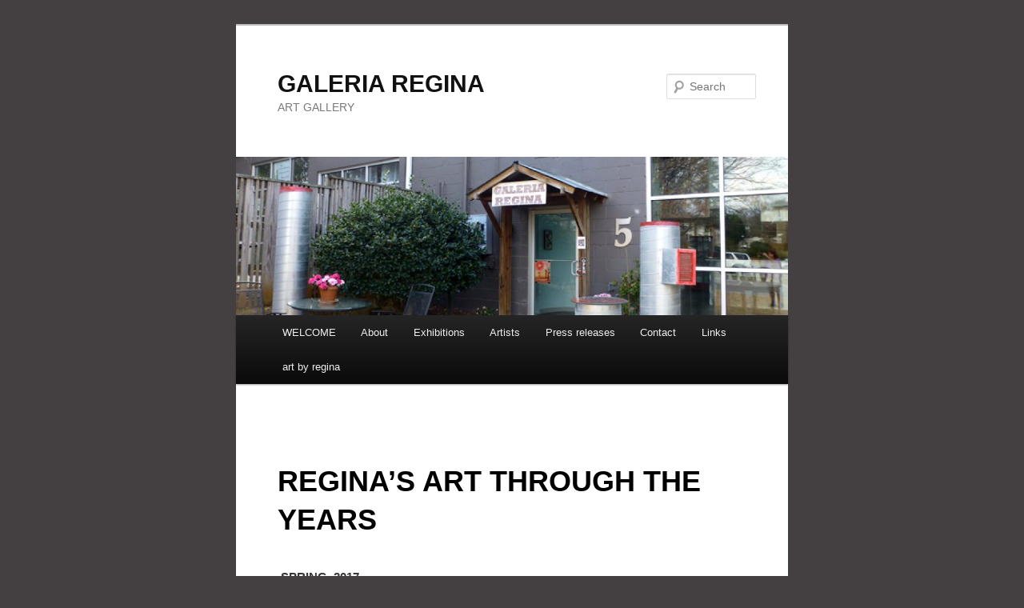

--- FILE ---
content_type: text/html; charset=UTF-8
request_url: http://www.galeriaregina.com/index.php/reginas-art-through-the-years/
body_size: 13568
content:
<!DOCTYPE html>
<!--[if IE 6]>
<html id="ie6" lang="en-US">
<![endif]-->
<!--[if IE 7]>
<html id="ie7" lang="en-US">
<![endif]-->
<!--[if IE 8]>
<html id="ie8" lang="en-US">
<![endif]-->
<!--[if !(IE 6) & !(IE 7) & !(IE 8)]><!-->
<html lang="en-US">
<!--<![endif]-->
<head>
<meta charset="UTF-8" />
<meta name="viewport" content="width=device-width" />
<title>
REGINA&#8217;S ART THROUGH THE YEARS | GALERIA REGINA	</title>
<link rel="profile" href="https://gmpg.org/xfn/11" />
<link rel="stylesheet" type="text/css" media="all" href="http://www.galeriaregina.com/wp-content/themes/twentyeleven/style.css?ver=20190507" />
<link rel="pingback" href="http://www.galeriaregina.com/xmlrpc.php">
<!--[if lt IE 9]>
<script src="http://www.galeriaregina.com/wp-content/themes/twentyeleven/js/html5.js?ver=3.7.0" type="text/javascript"></script>
<![endif]-->
<link rel='dns-prefetch' href='//s.w.org' />
<link rel="alternate" type="application/rss+xml" title="GALERIA REGINA &raquo; Feed" href="http://www.galeriaregina.com/index.php/feed/" />
<link rel="alternate" type="application/rss+xml" title="GALERIA REGINA &raquo; Comments Feed" href="http://www.galeriaregina.com/index.php/comments/feed/" />
<!-- This site uses the Google Analytics by MonsterInsights plugin v7.14.0 - Using Analytics tracking - https://www.monsterinsights.com/ -->
<!-- Note: MonsterInsights is not currently configured on this site. The site owner needs to authenticate with Google Analytics in the MonsterInsights settings panel. -->
<!-- No UA code set -->
<!-- / Google Analytics by MonsterInsights -->
		<script type="text/javascript">
			window._wpemojiSettings = {"baseUrl":"https:\/\/s.w.org\/images\/core\/emoji\/13.0.1\/72x72\/","ext":".png","svgUrl":"https:\/\/s.w.org\/images\/core\/emoji\/13.0.1\/svg\/","svgExt":".svg","source":{"concatemoji":"http:\/\/www.galeriaregina.com\/wp-includes\/js\/wp-emoji-release.min.js?ver=5.6"}};
			!function(e,a,t){var r,n,o,i,p=a.createElement("canvas"),s=p.getContext&&p.getContext("2d");function c(e,t){var a=String.fromCharCode;s.clearRect(0,0,p.width,p.height),s.fillText(a.apply(this,e),0,0);var r=p.toDataURL();return s.clearRect(0,0,p.width,p.height),s.fillText(a.apply(this,t),0,0),r===p.toDataURL()}function l(e){if(!s||!s.fillText)return!1;switch(s.textBaseline="top",s.font="600 32px Arial",e){case"flag":return!c([127987,65039,8205,9895,65039],[127987,65039,8203,9895,65039])&&(!c([55356,56826,55356,56819],[55356,56826,8203,55356,56819])&&!c([55356,57332,56128,56423,56128,56418,56128,56421,56128,56430,56128,56423,56128,56447],[55356,57332,8203,56128,56423,8203,56128,56418,8203,56128,56421,8203,56128,56430,8203,56128,56423,8203,56128,56447]));case"emoji":return!c([55357,56424,8205,55356,57212],[55357,56424,8203,55356,57212])}return!1}function d(e){var t=a.createElement("script");t.src=e,t.defer=t.type="text/javascript",a.getElementsByTagName("head")[0].appendChild(t)}for(i=Array("flag","emoji"),t.supports={everything:!0,everythingExceptFlag:!0},o=0;o<i.length;o++)t.supports[i[o]]=l(i[o]),t.supports.everything=t.supports.everything&&t.supports[i[o]],"flag"!==i[o]&&(t.supports.everythingExceptFlag=t.supports.everythingExceptFlag&&t.supports[i[o]]);t.supports.everythingExceptFlag=t.supports.everythingExceptFlag&&!t.supports.flag,t.DOMReady=!1,t.readyCallback=function(){t.DOMReady=!0},t.supports.everything||(n=function(){t.readyCallback()},a.addEventListener?(a.addEventListener("DOMContentLoaded",n,!1),e.addEventListener("load",n,!1)):(e.attachEvent("onload",n),a.attachEvent("onreadystatechange",function(){"complete"===a.readyState&&t.readyCallback()})),(r=t.source||{}).concatemoji?d(r.concatemoji):r.wpemoji&&r.twemoji&&(d(r.twemoji),d(r.wpemoji)))}(window,document,window._wpemojiSettings);
		</script>
		<style type="text/css">
img.wp-smiley,
img.emoji {
	display: inline !important;
	border: none !important;
	box-shadow: none !important;
	height: 1em !important;
	width: 1em !important;
	margin: 0 .07em !important;
	vertical-align: -0.1em !important;
	background: none !important;
	padding: 0 !important;
}
</style>
	<link rel='stylesheet' id='wp-block-library-css'  href='http://www.galeriaregina.com/wp-includes/css/dist/block-library/style.min.css?ver=5.6' type='text/css' media='all' />
<link rel='stylesheet' id='wp-block-library-theme-css'  href='http://www.galeriaregina.com/wp-includes/css/dist/block-library/theme.min.css?ver=5.6' type='text/css' media='all' />
<link rel='stylesheet' id='monsterinsights-popular-posts-style-css'  href='http://www.galeriaregina.com/wp-content/plugins/google-analytics-for-wordpress/assets/css/frontend.min.css?ver=7.14.0' type='text/css' media='all' />
<link rel='stylesheet' id='twentyeleven-block-style-css'  href='http://www.galeriaregina.com/wp-content/themes/twentyeleven/blocks.css?ver=20190102' type='text/css' media='all' />
<link rel='stylesheet' id='sedlex_styles-css'  href='http://www.galeriaregina.com/wp-content/sedlex/inline_styles/d06d079950f9753795c8df40b90d55c8686f38b4.css?ver=20260123' type='text/css' media='all' />
<script type='text/javascript' src='http://www.galeriaregina.com/wp-includes/js/jquery/jquery.min.js?ver=3.5.1' id='jquery-core-js'></script>
<script type='text/javascript' src='http://www.galeriaregina.com/wp-includes/js/jquery/jquery-migrate.min.js?ver=3.3.2' id='jquery-migrate-js'></script>
<script type='text/javascript' src='http://www.galeriaregina.com/wp-content/sedlex/inline_scripts/d6dd54fbb93efa105294e5855edc00bff4ae92b5.js?ver=20260123' id='sedlex_scripts-js'></script>
<link rel="https://api.w.org/" href="http://www.galeriaregina.com/index.php/wp-json/" /><link rel="alternate" type="application/json" href="http://www.galeriaregina.com/index.php/wp-json/wp/v2/pages/2082" /><link rel="EditURI" type="application/rsd+xml" title="RSD" href="http://www.galeriaregina.com/xmlrpc.php?rsd" />
<link rel="wlwmanifest" type="application/wlwmanifest+xml" href="http://www.galeriaregina.com/wp-includes/wlwmanifest.xml" /> 
<meta name="generator" content="WordPress 5.6" />
<link rel="canonical" href="http://www.galeriaregina.com/index.php/reginas-art-through-the-years/" />
<link rel='shortlink' href='http://www.galeriaregina.com/?p=2082' />
<link rel="alternate" type="application/json+oembed" href="http://www.galeriaregina.com/index.php/wp-json/oembed/1.0/embed?url=http%3A%2F%2Fwww.galeriaregina.com%2Findex.php%2Freginas-art-through-the-years%2F" />
<link rel="alternate" type="text/xml+oembed" href="http://www.galeriaregina.com/index.php/wp-json/oembed/1.0/embed?url=http%3A%2F%2Fwww.galeriaregina.com%2Findex.php%2Freginas-art-through-the-years%2F&#038;format=xml" />
	<style>
		/* Link color */
		a,
		#site-title a:focus,
		#site-title a:hover,
		#site-title a:active,
		.entry-title a:hover,
		.entry-title a:focus,
		.entry-title a:active,
		.widget_twentyeleven_ephemera .comments-link a:hover,
		section.recent-posts .other-recent-posts a[rel="bookmark"]:hover,
		section.recent-posts .other-recent-posts .comments-link a:hover,
		.format-image footer.entry-meta a:hover,
		#site-generator a:hover {
			color: #e02f1b;
		}
		section.recent-posts .other-recent-posts .comments-link a:hover {
			border-color: #e02f1b;
		}
		article.feature-image.small .entry-summary p a:hover,
		.entry-header .comments-link a:hover,
		.entry-header .comments-link a:focus,
		.entry-header .comments-link a:active,
		.feature-slider a.active {
			background-color: #e02f1b;
		}
	</style>
	<style type="text/css" id="custom-background-css">
body.custom-background { background-color: #444042; }
</style>
	</head>

<body class="page-template-default page page-id-2082 custom-background wp-embed-responsive single-author singular one-column content">
<div class="skip-link"><a class="assistive-text" href="#content">Skip to primary content</a></div><div id="page" class="hfeed">
	<header id="branding" role="banner">
			<hgroup>
				<h1 id="site-title"><span><a href="http://www.galeriaregina.com/" rel="home">GALERIA REGINA</a></span></h1>
				<h2 id="site-description">ART GALLERY</h2>
			</hgroup>

						<a href="http://www.galeriaregina.com/">
									<img src="http://www.galeriaregina.com/wp-content/uploads/2017/05/cropped-March-6-1.jpg" width="1000" height="287" alt="GALERIA REGINA" />
								</a>
			
									<form method="get" id="searchform" action="http://www.galeriaregina.com/">
		<label for="s" class="assistive-text">Search</label>
		<input type="text" class="field" name="s" id="s" placeholder="Search" />
		<input type="submit" class="submit" name="submit" id="searchsubmit" value="Search" />
	</form>
			
			<nav id="access" role="navigation">
				<h3 class="assistive-text">Main menu</h3>
				<div class="menu-art-by-regina-container"><ul id="menu-art-by-regina" class="menu"><li id="menu-item-15" class="menu-item menu-item-type-post_type menu-item-object-page menu-item-home menu-item-15"><a href="http://www.galeriaregina.com/">WELCOME</a></li>
<li id="menu-item-520" class="menu-item menu-item-type-post_type menu-item-object-page menu-item-520"><a href="http://www.galeriaregina.com/index.php/about-us/">About</a></li>
<li id="menu-item-30" class="menu-item menu-item-type-post_type menu-item-object-page menu-item-has-children menu-item-30"><a href="http://www.galeriaregina.com/index.php/exhibitions/">Exhibitions</a>
<ul class="sub-menu">
	<li id="menu-item-727" class="menu-item menu-item-type-post_type menu-item-object-page menu-item-727"><a href="http://www.galeriaregina.com/index.php/current-exhibition-2/">Current Exhibition</a></li>
	<li id="menu-item-35" class="menu-item menu-item-type-post_type menu-item-object-page menu-item-35"><a href="http://www.galeriaregina.com/index.php/current-exhibition/">Upcoming  Exhibitions</a></li>
	<li id="menu-item-25" class="menu-item menu-item-type-post_type menu-item-object-page menu-item-25"><a href="http://www.galeriaregina.com/index.php/past-exhibitions-2/">Past Exhibitions</a></li>
</ul>
</li>
<li id="menu-item-81" class="menu-item menu-item-type-post_type menu-item-object-page menu-item-81"><a href="http://www.galeriaregina.com/index.php/artists-2/">Artists</a></li>
<li id="menu-item-643" class="menu-item menu-item-type-post_type menu-item-object-page menu-item-643"><a href="http://www.galeriaregina.com/index.php/press-releases/">Press releases</a></li>
<li id="menu-item-91" class="menu-item menu-item-type-post_type menu-item-object-page menu-item-91"><a href="http://www.galeriaregina.com/index.php/contact/">Contact</a></li>
<li id="menu-item-92" class="menu-item menu-item-type-post_type menu-item-object-page menu-item-92"><a href="http://www.galeriaregina.com/index.php/link/">Links</a></li>
<li id="menu-item-1085" class="menu-item menu-item-type-post_type menu-item-object-page menu-item-1085"><a href="http://www.galeriaregina.com/index.php/art-by-regina/">art by regina</a></li>
</ul></div>			</nav><!-- #access -->
	</header><!-- #branding -->


	<div id="main">

		<div id="primary">
			<div id="content" role="main">

				
					
<article id="post-2082" class="post-2082 page type-page status-publish hentry">
	<header class="entry-header">
		<h1 class="entry-title">REGINA&#8217;S ART THROUGH THE YEARS</h1>
	</header><!-- .entry-header -->

	<div class="entry-content">
		<p><strong> SPRING  2017 </strong><br />
<strong> </strong></p>
<p>Regina&#8217;s Art Through the Years</p>
<p>by Regina Verani</p>
<p><img loading="lazy" class="attachment-post-thumbnail " src="http://www.galeriaregina.com/wp-content/uploads/2017/05/feb-28-2-480x288.jpg" alt="" width="569" height="346" /><img loading="lazy" class="attachment-post-thumbnail " src="http://www.galeriaregina.com/wp-content/uploads/2017/05/feb-28-3-640x288.jpg" alt="" width="575" height="265" /></p>
<p><img loading="lazy" class="attachment-post-thumbnail size-post-thumbnail" src="http://www.galeriaregina.com/wp-content/uploads/2017/05/feb-28-4-640x288.jpg" alt="" width="584" height="263" /></p>
<p><img loading="lazy" class="attachment-post-thumbnail size-post-thumbnail" src="http://www.galeriaregina.com/wp-content/uploads/2017/05/feb-28-10-640x288.jpg" alt="" width="584" height="263" /></p>
<p><img loading="lazy" class="attachment-post-thumbnail size-post-thumbnail" src="http://www.galeriaregina.com/wp-content/uploads/2017/05/feb-28-7-640x288.jpg" alt="" width="584" height="263" /></p>
<p><img loading="lazy" class="attachment-post-thumbnail size-post-thumbnail" src="http://www.galeriaregina.com/wp-content/uploads/2017/05/feb-28-5-640x288.jpg" alt="" width="584" height="263" /></p>
<p><img loading="lazy" class="attachment-post-thumbnail size-post-thumbnail" src="http://www.galeriaregina.com/wp-content/uploads/2017/05/feb-28-8-640x288.jpg" alt="" width="584" height="263" /></p>
			</div><!-- .entry-content -->
	<footer class="entry-meta">
			</footer><!-- .entry-meta -->
</article><!-- #post-2082 -->

						<div id="comments">
	
	
	
	
</div><!-- #comments -->

				
			</div><!-- #content -->
		</div><!-- #primary -->


	</div><!-- #main -->

	<footer id="colophon" role="contentinfo">

			

			<div id="site-generator">
												<a href="https://wordpress.org/" class="imprint" title="Semantic Personal Publishing Platform">
					Proudly powered by WordPress				</a>
			</div>
	</footer><!-- #colophon -->
</div><!-- #page -->

<script type='text/javascript' src='http://www.galeriaregina.com/wp-includes/js/wp-embed.min.js?ver=5.6' id='wp-embed-js'></script>

</body>
</html>
